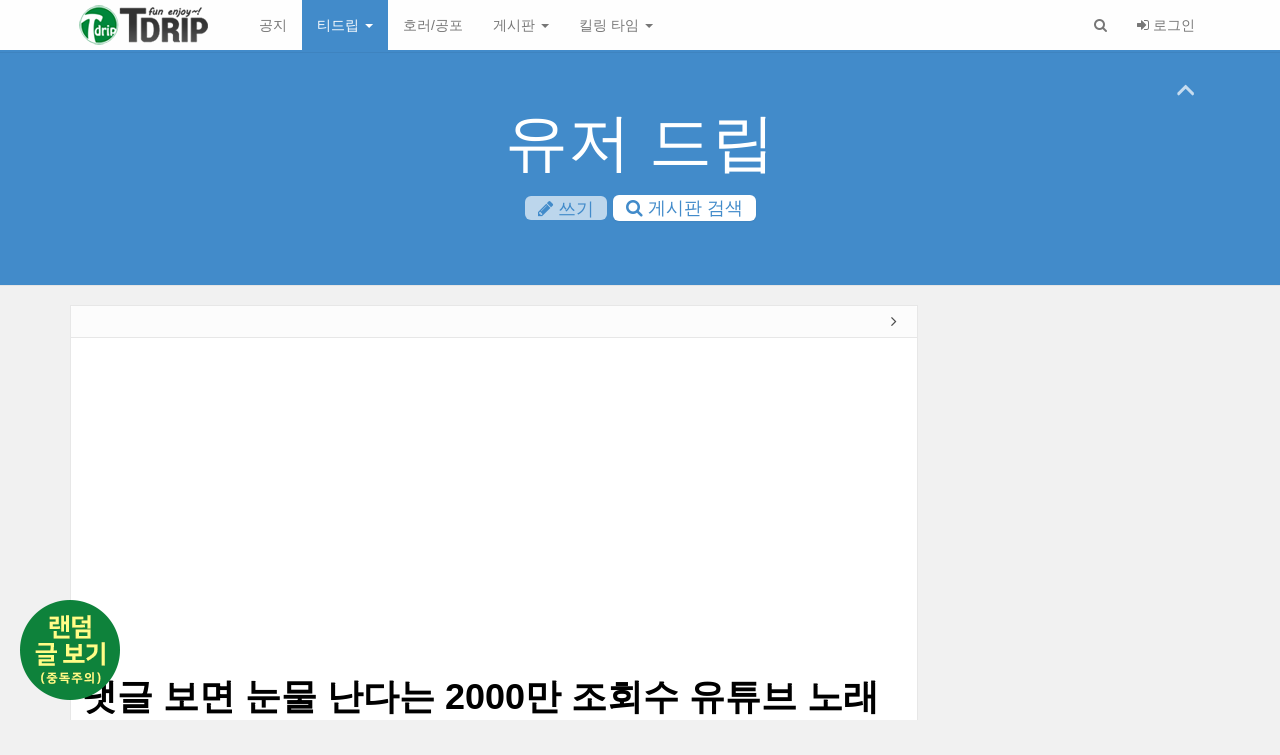

--- FILE ---
content_type: text/html; charset=UTF-8
request_url: https://www.tdrip.com/userdrip/14960603
body_size: 74262
content:
<!DOCTYPE html>
<html lang="ko">
<head>

<!-- META -->
<meta charset="utf-8">
<meta name="generator" content="Rhymix">
<meta name="viewport" content="width=device-width, initial-scale=1.0, user-scalable=yes" />
<meta name="csrf-token" content="SqboYbGySBP2pB6s" />
<meta name="keywords" content="티드립, 개드립, 유머, 드립, 공포, 호러" />
<meta name="description" content="" />
<meta name="author" content="무하무하" />

<!-- TITLE -->
<title>댓글 보면 눈물 난다는 2000만 조회수 유튜브 노래 - 티드립</title>

<!-- CSS -->
<link rel="stylesheet" href="/files/cache/assets/compiled/ee734a3de2ce4696f37dbc2a1a2626f34566ecdb.rhymix.scss.min.css?t=1766040441" />
<link rel="stylesheet" href="/layouts/simplestrap/css/bootstrap.css?t=1564835135" />
<link rel="stylesheet" href="/layouts/simplestrap/css/font-awesome.css?t=1564835135" />
<link rel="stylesheet" href="/layouts/simplestrap/css/simplestrap.css?t=1564835135" />
<link rel="stylesheet" href="/layouts/simplestrap/custom/custom_style.css?t=1722821721" />
<link rel="stylesheet" href="/modules/board/skins/xet_simpleboard_rx/fonts/xeicon-2.3.3/xeicon.min.css?t=1727361515" />
<link rel="stylesheet" href="/modules/board/skins/xet_simpleboard_rx/css/_common.css?t=1727361515" />
<link rel="stylesheet" href="/modules/board/skins/xet_simpleboard_rx/css/_form.css?t=1727361515" />
<link rel="stylesheet" href="/modules/board/skins/xet_simpleboard_rx/css/_dropdown.css?t=1727361515" />
<link rel="stylesheet" href="/modules/board/skins/xet_simpleboard_rx/css/_modal.css?t=1727361515" />
<link rel="stylesheet" href="/modules/board/skins/xet_simpleboard_rx/css/_tooltip.css?t=1727361515" />
<link rel="stylesheet" href="/modules/board/skins/xet_simpleboard_rx/css/list.css?t=1727361515" />
<link rel="stylesheet" href="/modules/board/skins/xet_simpleboard_rx/css/_view.document.css?t=1727361515" />
<link rel="stylesheet" href="/modules/board/skins/xet_simpleboard_rx/css/comment.css?t=1727361515" />
<link rel="stylesheet" href="/modules/board/skins/xet_simpleboard_rx/css/write_form.css?t=1727361515" />
<link rel="stylesheet" href="/modules/board/skins/xet_simpleboard_rx/css/style.gallery.css?t=1727361515" />
<link rel="stylesheet" href="/modules/board/skins/xet_simpleboard_rx/css/style.webzine.css?t=1727361515" />
<link rel="stylesheet" href="/modules/board/skins/xet_simpleboard_rx/css/style.list.css?t=1727361551" />
<link rel="stylesheet" href="/modules/vote/skins/boostrap_xeicon_forXE1.8/vote.css?t=1564829963" />
<link rel="stylesheet" href="/addons/oembed/jquery.oembed.css?t=1564829905" />
<link rel="stylesheet" href="/common/css/xeicon/xeicon.min.css" />

<!-- JS -->
<script src="/common/js/jquery-2.2.4.min.js?t=1766040056"></script>
<script src="/files/cache/assets/minified/rhymix.min.js?t=1766040441"></script>
<script src="/modules/board/tpl/js/board.js?t=1766040344"></script>
<script src="/addons/link_redirect/link.js?t=1667723203"></script>
<script src="/layouts/simplestrap/js/jquery.cookie.min.js?t=1564835135"></script>
<script src="/modules/vote/tpl/js/vote.js?t=1564829963"></script>

<!-- RSS -->
<link rel="alternate" type="application/rss+xml" title="RSS" href="https://www.tdrip.com/userdrip/rss" />
<link rel="alternate" type="application/atom+xml" title="Atom" href="https://www.tdrip.com/userdrip/atom" />

<!-- ICONS AND OTHER LINKS -->
<link rel="canonical" href="https://www.tdrip.com/userdrip/14960603" />
<link rel="shortcut icon" href="/files/attach/xeicon/favicon.ico?t=1476400850" />
<link rel="apple-touch-icon" href="/files/attach/xeicon/mobicon.png?t=1476400850" />

<!-- OTHER HEADERS -->
<meta name="twitter:card" content="summary_large_image" />
<meta name="twitter:title" content="댓글 보면 눈물 난다는 2000만 조회수 유튜브 노래 - 티드립" />
<meta name="twitter:description" content="" />
<meta name="twitter:image" content="https://www.tdrip.com/files/attach/images/1265/603/960/014/6444b11395e0b5914046fd371f61a01d.jpg" />
<meta property="og:url" content="https://www.tdrip.com/userdrip/14960603" />
<meta property="og:title" content="댓글 보면 눈물 난다는 2000만 조회수 유튜브 노래 - 티드립" />
<meta property="og:site_name" content="티드립" />
<meta property="og:description" content="" />
<meta property="og:type" content="article" />
<meta property="og:locale" content="ko_KR" />
<meta property="og:image" content="https://www.tdrip.com/files/attach/images/1265/603/960/014/6444b11395e0b5914046fd371f61a01d.jpg" />
<meta property="og:image:width" content="633" />
<meta property="og:image:height" content="2579" />
<meta property="og:article:section" content="유저 드립" />
<meta property="og:article:author" content="무하무하" />
<meta property="og:article:published_time" content="2022-03-24T01:15:40+09:00" />
<meta property="og:article:modified_time" content="2022-03-24T01:15:40+09:00" />


<script>
  (function(i,s,o,g,r,a,m){i['GoogleAnalyticsObject']=r;i[r]=i[r]||function(){
  (i[r].q=i[r].q||[]).push(arguments)},i[r].l=1*new Date();a=s.createElement(o),
  m=s.getElementsByTagName(o)[0];a.async=1;a.src=g;m.parentNode.insertBefore(a,m)
  })(window,document,'script','//www.google-analytics.com/analytics.js','ga');

  ga('create', 'UA-85968279-1', 'auto');
  ga('send', 'pageview');

</script>

<script>if(typeof(xe) == "undefined") { xe = []; } xe.linkRedirectAddonDomain = ['.naver.com','.daum.net']; </script>
<meta name="viewport" content="width=device-width, initial-scale=1">
<meta name="robots" content="all" />
<script>var vm_logged = 'false';var vm_guest = 'Y';var vm_grant_msg = '권한이 없습니다.';var vm_confirm = 'Down';var vm_confirm_msg_v = '추천하시겠습니까?';var vm_confirm_msg_b = '비추천하시겠습니까?';var vm_confirm_msg_d = '신고하시겠습니까?';</script>
<style>/* Colorset */
::-webkit-scrollbar-thumb:hover,
#navbar .navbar-nav > .open > a, #navbar .navbar-nav > .open > a:hover, #navbar .navbar-nav > .open > a:focus,
#navbar .navbar-nav > .active > a, #navbar .navbar-nav > .active > a:hover, #navbar .navbar-nav > .active > a:focus, 
.dropdown-menu .badge,
.dropdown-menu>li>a:hover, .dropdown-menu>li>a:focus, .dropdown-submenu:hover>a, .dropdown-submenu:focus>a,
.dropdown-menu>.active>a, .dropdown-menu>.active>a:hover, .dropdown-menu>.active>a:focus,
.dropdown-submenu>.active>a, .dropdown-submenu>.active>a:hover, .dropdown-submenu>.active>a:focus,
#popup_menu_area a:hover, #popup_menu_area a:active, #popup_menu_area a:focus,
.nav-pills>li.active>a, .nav-pills>li.active>a:hover, .nav-pills>li.active>a:focus,
.sidebar .list-group-item.active, .sidebar .list-group-item.active:hover, .sidebar .list-group-item.active:focus,
.sidebar .list-group-item:hover, .sidebar .list-group-item:focus,
#jumbotron .btn-lg.btn-default:hover, #jumbotron .btn-lg.btn-default:focus,
#sidebar .list-group-item:hover,
#sidebar .list-group-item:focus{background-color:#428bca;color:#fff}
.sidebar .list-group-item.active, .sidebar .list-group-item.active:hover, .sidebar .list-group-item.active:focus,
.sidebar .list-group-item:hover, .sidebar .list-group-item:focus{background-color:#428bca !important}
.sidebar .list-group-item.active a, .sidebar .list-group-item.active:hover a, .sidebar .list-group-item.active:focus a,
.sidebar .list-group-item:hover a, .sidebar .list-group-item:focus a{color:#fff}
.sidebar .list-group-item:hover a>span[style], .sidebar .list-group-item:focus a>span[style]{color:#fff !important}
#navbar,
.sidebar .list-group-item.active, .sidebar .list-group-item.active:hover, .sidebar .list-group-item.active:focus,
.sidebar .list-group-item:hover, .sidebar .list-group-item:focus,
#sidebar .list-group-item:hover,
#sidebar .list-group-item:focus{border-color:#428bca}
.nav-pills>li>a,
a..list-group-item.active>.badge,
.dropdown-menu>li:hover>a>.badge{color:#428bca}
.nav-pills>li>a>.badge{background-color:#428bca;color:#fff}
.nav-pills>.active>a>.badge{background-color:#fff;color:#428bca}
.form-control:focus{border-color:#428bca;-webkit-box-shadow:inset 0 1px 1px rgba(0,0,0,0.075);box-shadow:inset 0 1px 1px rgba(0,0,0,0.075)}
*:focus{outline-color:#428bca!important}

</style>
</head>

<!-- BODY START -->
<body>

<!-- COMMON JS VARIABLES -->
<script>
	var default_url = "https://www.tdrip.com/";
	var current_url = "https://www.tdrip.com/?document_srl=14960603&mid=userdrip&act=dispBoardContent";
	var request_uri = "https://www.tdrip.com/";
	var current_lang = xe.current_lang = "ko";
	var current_mid = "userdrip";
	var http_port = null;
	var https_port = null;
	var enforce_ssl = true;
	var cookies_ssl = false;
	var rewrite_level = 2;
	if (detectColorScheme) detectColorScheme();
</script>

<!-- PAGE CONTENT -->
<div id="ndc"><div id="ndcLayer" style="position:fixed;display:none;right:100%;top:100%;margin-top:-50px;margin-right:-370px;width:300px;height:30px;padding:5px;font-size:11px;background:#EBEEF4;border:1px solid #369;z-index:50"><span></span></div></div>
<script type="text/javascript">function newdocumentchk() {jQuery("#ndc").load(request_uri+"index.php #ndcLayer");setTimeout(newdocumentchk, 20000);}function ndcClose() {jQuery("#ndcLayer").fadeOut("slow");}setTimeout(newdocumentchk, 20000);setTimeout(function(){jQuery("#ndcLayer").fadeOut("slow");}, 5000);</script>
 


<script>jQuery("link[rel=stylesheet][href*='rhymix.less.css']").remove();
(function(e,t,n){e('<span class="visible-desktop" style="font-size:1px !important;position:absolute;bottom:0" id="cwspear-is-awesome">.</span>').appendTo("body");var r=function(){return e("#cwspear-is-awesome").is(":visible")},i=e();e.fn.dropdownHover=function(n){i=i.add(this.parent());return this.each(function(){var s=e(this).parent(),o={delay:100,instantlyCloseOthers:!0},u={delay:e(this).data("delay"),instantlyCloseOthers:e(this).data("close-others")},a=e.extend(!0,{},o,n,u),f;s.hover(function(){if(r()){a.instantlyCloseOthers===!0&&i.removeClass("open");t.clearTimeout(f);e(this).addClass("open")}},function(){r()&&(f=t.setTimeout(function(){s.removeClass("open")},a.delay))})})};e(document).ready(function(){e('[data-hover="dropdown"]').dropdownHover()})})(jQuery,this);
jQuery(function($){
if($('#hidden-xs').is(':visible')) {
	$('.dropdown').on('show.bs.dropdown', function(e){$(this).find('.dropdown-menu').first().stop(true, true).css('opacity', 0).slideDown(300).animate( { opacity: 1 },{ queue: false, duration: 300}); });
	$('.dropdown').on('hide.bs.dropdown', function(e){$(this).find('.dropdown-menu').first().stop(true, true).slideUp(300).animate( { opacity: 0 },{ queue: false, duration: 300});});
}
$("[data-toggle='tooltip']").tooltip();
$('.tooltip-show-auto').tooltip('show');

/* $("#dropdown-toggle-login>a").tooltip({title:"로그인",placement:"bottom",trigger:"manual"}).tooltip("show").hover(function(){$(this).tooltip("hide");}); */
$("#sidebar-toggle-button").click(function(){
	$(this).find(".fa").toggleClass("fa-angle-left fa-angle-right");
	if($.cookie("simplestrap_full_frame") == 'true'){
		$("#content").addClass("col-sm-9").removeClass("col-sm-12");
		$("#sidebar").addClass("col col-sm-3")
								.find(".panel").unwrap("<div class='panel-wrap col col-sm-3'></div>");	
		$.cookie("simplestrap_full_frame",null);
	} else {
		$("#content").removeClass("col-sm-9").addClass("col-sm-12");
		$("#sidebar").removeClass("col col-sm-3")
								.find(".panel").wrap("<div class='panel-wrap col-sm-3'></div>")
		$.cookie("simplestrap_full_frame",'true');
	}
});
if($.cookie("simplestrap_full_frame") == 'true'){
	$.cookie("simplestrap_full_frame",null);
	$("#sidebar-toggle-button").click();
}
$('#content .panel-heading [data-toggle=offcanvas]').click(function() {
	$('#main-row').toggleClass('active');
	$(this).find(".fa").toggleClass("fa-angle-left fa-angle-right");
});
function jumbotron_search_popover(){
$('#jumbotron-search-popover').popover({
	html:true,
	placement:'bottom',
	container: 'body',
	content:function(){
		return jQuery('#jumbotron-search-popover-content').html();
	}
});
}
jumbotron_search_popover();
$("#jumbotron-hide").click(function(){
	if($.cookie("simplestrap_jumbotron") == "hide"){
		$.cookie("simplestrap_jumbotron",null);
	} else {
		$.cookie("simplestrap_jumbotron","hide");
	}
	$("#jumbotron").toggleClass("jumbotron-hide");
});
});
</script>

<!--[if lt IE 10]>
<script>jQuery(function($){$('input,textarea').placeholder();});</script>
<![endif]-->

<a href="#content" class="sr-only ss-skip">본문 바로가기</a>
<nav id="navbar" class="navbar navbar-default navbar-fixed-top" role="navigation">
		<div class="container">
			<div class="navbar-header">
			<span class="sr-only">메뉴 토글하기</span>
			<button type="button" class="navbar-toggle navbar-toggle-left" data-toggle="collapse" data-target="#main-navbar"><span class="icon-bar"></span><span class="icon-bar"></span><span class="icon-bar"></span></button>
	<button type="button" class="navbar-toggle" data-toggle="modal" data-target="#modal-login"><i class="fa fa-sign-in" aria-hidden="true"></i> 로그인</button>		<button type="button" class="navbar-toggle" data-toggle="modal" data-target="#modal-search"><i class="fa fa-search" aria-hidden="true"></i> 검색</button>				<a class="navbar-brand navbar-logo-img" href="https://www.tdrip.com">
	<img src="https://www.tdrip.com/files/attach/images/13164376/cb6e5fa6386b3b545b822d5b02a5ded3.png" alt="티드립" />
					</a>
		</div>
		<div class="collapse navbar-collapse navbar-left" id="main-navbar">
			<ul class="navbar-nav nav">
						<li>
					<a href="/notice">
		 공지	</a>
					</li>
							<li class="dropdown active">
					<a href="#" class="dropdown-toggle" data-toggle="dropdown" >
		 티드립	 <span class="caret"></span></a>
	<ul class="dropdown-menu">
								<li>
							<a tabindex="-1" href="/tdripall">
		 티드립 통합							</a>
						</li>
									<li class="divider"></li>
									<li>
							<a tabindex="-1" href="/tdrip">
		 티드립							</a>
						</li>
									<li>
							<a tabindex="-1" href="/takedrip">
		 퍼온 드립							</a>
						</li>
									<li class="active">
							<a tabindex="-1" href="/userdrip">
		 유저 드립							</a>
						</li>
							</ul>				</li>
							<li>
					<a href="/horror">
		 호러/공포	</a>
					</li>
							<li class="dropdown ">
					<a href="#" class="dropdown-toggle" data-toggle="dropdown" >
		 게시판	 <span class="caret"></span></a>
	<ul class="dropdown-menu">
								<li>
							<a tabindex="-1" href="/attendance">
		 출석 체크							</a>
						</li>
									<li>
							<a tabindex="-1" href="/Animation">
		 애니 게시판							</a>
						</li>
									<li>
							<a tabindex="-1" href="/free">
		 잡담 게시판							</a>
						</li>
									<li>
							<a tabindex="-1" href="/worry">
		 고민 게시판							</a>
						</li>
							</ul>				</li>
							<li class="dropdown ">
					<a href="#" class="dropdown-toggle" data-toggle="dropdown" >
		 킬링 타임	 <span class="caret"></span></a>
	<ul class="dropdown-menu">
								<li>
							<a tabindex="-1" href="/forward">
		 정주행							</a>
						</li>
									<li>
							<a tabindex="-1" href="/flashgame">
		 플래시 게임							</a>
						</li>
									<li>
							<a tabindex="-1" href="/Onair">
		 실시간TV							</a>
						</li>
							</ul>				</li>
					</ul>
		</div>
		<div class="collapse navbar-collapse navbar-right" id="sub-navbar">
				<ul class="navbar-nav nav">
	<li class="dropdown" id="dropdown-toggle-search">
					<a href="#" class="dropdown-toggle" data-toggle="dropdown"><i class="fa fa-search" aria-hidden="true"></i><span class="visible-xs-inline-block"> 검색</span></a>
					<div class="dropdown-menu dropdown-form" role="search">
						<form action="https://www.tdrip.com/" method="get"><input type="hidden" name="error_return_url" value="/userdrip/14960603" />
							<input type="hidden" name="vid" value="" />
							<input type="hidden" name="mid" value="userdrip" />
							<input type="hidden" name="act" value="IS" />
							<input type="text" name="is_keyword" value="" placeholder="엔터 키를 눌러 검색..." class="form-control" />
							<button type="submit" class="sr-only btn btn-primary btn-block"><i class="fa fa-search" aria-hidden="true"></i> 검색</button>
						</form>
					</div>
				</li>	<li class="dropdown" id="dropdown-toggle-login">
					<a href="#" data-toggle="modal" data-target="#modal-login"><i class="fa fa-sign-in" aria-hidden="true"></i> 로그인</a>
				</li>				</ul>
		</div>
		</div>
	</nav>
<header id="jumbotron" class="jumbotron jumbotron-primary text-center ">
		<div class="container">
		<button type="button" id="jumbotron-hide" class="close" data-toggle="tooltip" data-title="보이기/숨기기" data-placement="left"><i class="fa fa-angle-up" aria-hidden="true"></i></button>
		<div class="jumbotron-title-wrap">
			<h1><a href="/userdrip">유저 드립</a></h1>
							<p>																																				</div>
	<p class="btn-area">
			<a href="/userdrip/write" class="btn btn-default btn-lg tooltip-show-auto disabled"><i class="fa fa-pencil" aria-hidden="true"></i> 쓰기</a>
			<button type="button" id="jumbotron-search-popover" class="btn btn-lg btn-default tooltip-show-auto"><i class="fa fa-search" aria-hidden="true"></i> 게시판 검색</button>
			</p>				</div>
	<div id="jumbotron-search-popover-content" class="hide">
	<form action="https://www.tdrip.com/" method="get" onsubmit="return procFilter(this, search)" >
			<input type="hidden" name="vid" value="" />
			<input type="hidden" name="mid" value="userdrip" />
			<input type="hidden" name="category" value="" />
			<input type="hidden" name="act" value="" />
			<div class="form-group">
				<input type="search" name="search_keyword" value="" placeholder="검색할 내용을 입력하세요." class="form-control" />
			</div>
			<div class="form-group">
					<div class="row">
					<div class="col-sm-6">
						<select name="search_target" class="form-control">
	<option value="title_content">제목+내용</option><option value="title">제목</option><option value="content">내용</option><option value="comment">댓글</option><option value="nick_name">닉네임</option><option value="regdate">등록일</option><option value="tag">태그</option>						</select>					
					</div>
					<div class="col-sm-6">
							<button type="submit" class="btn btn-primary btn-block"><i class="fa fa-search" aria-hidden="true"></i> 검색</button>
						</div>
				</div>
				</div>
			</form>		</div>
		</header>



	
	
	<div id="cont">
	<div id="float_layer">
		<script async src="//pagead2.googlesyndication.com/pagead/js/adsbygoogle.js"></script>
		<!-- 티드립 160_600 -->
		<ins class="adsbygoogle"
			 style="display:inline-block;width:160px;height:600px"
			 data-ad-client="ca-pub-0864434726404788"
			 data-ad-slot="7746705432"></ins>
		<script>
		(adsbygoogle = window.adsbygoogle || []).push({});
		</script>
	</div>	</div>


<div style="position:fixed; width:100px;left:20px; bottom:20px; z-index:999999999999999;">
<a href="/random"><img src="/layouts/simplestrap/img/random.png"></a>
</div>
<div class="container" id="main-container">
	<div class="row row-offcanvas row-offcanvas-left" id="main-row">
		<div id="content" class="col col-sm-9">
				<article class="content panel panel-default" itemscope itemtype="http://schema.org/Article">
	<div class="panel-heading">
					<button id="sidebar-toggle-button" class="hidden-xs pull-right close" data-toggle="tooltip" data-title="전체화면 전환"><i class="fa fa-angle-right" aria-hidden="true"></i></button>
	<button data-toggle="offcanvas" class=" pull-left close hidden-sm hidden-md hidden-lg"><i class="fa fa-angle-left" aria-hidden="true"></i></button>						<div class="clearfix"></div>
				</div>				<div class="panel-body">
				<div>
						<br>
						<script async src="//pagead2.googlesyndication.com/pagead/js/adsbygoogle.js"></script>
						<!-- 티드립 반응형 -->
						<ins class="adsbygoogle"
							 style="display:block"
							 data-ad-client="ca-pub-0864434726404788"
							 data-ad-slot="8601316635"
							 data-ad-format="auto"></ins>
						<script>
						(adsbygoogle = window.adsbygoogle || []).push({});
						</script>
						<br>
					</div>	


<script>
	var default_style = 'list';
	var doc_img = 'N';
	var is_logged = '';
</script>

		

<script>window.MSInputMethodContext && document.documentMode && document.write('<script src="/modules/board/skins/xet_simpleboard_rx/js/ie11CustomProperties.js"><\x2fscript>');</script>


<div id="xet-simple-board" rel="js-simple-board">

    
	



<div class="simple-board__read">

		<div class="simple-board__read__header">
		<div class="document-title">
				<div class="title">댓글 보면 눈물 난다는 2000만 조회수 유튜브 노래</div>
		</div>
	<div class="document-meta" id="js-document-meta">
			<ul class="meta">
	<li>
					<div class="profileImage">
		<svg xmlns="http://www.w3.org/2000/svg" viewBox="0 0 24 24"><path fill="none" d="M0 0h24v24H0z"/><path d="M4 22a8 8 0 1 1 16 0h-2a6 6 0 1 0-12 0H4zm8-9c-3.315 0-6-2.685-6-6s2.685-6 6-6 6 2.685 6 6-2.685 6-6 6zm0-2c2.21 0 4-1.79 4-4s-1.79-4-4-4-4 1.79-4 4 1.79 4 4 4z"/></svg>						</div>
						<a href="#popup_menu_area" class="member_14958249 author" onclick="return false">무하무하</a>
					</li>				<li>2022.03.24 01:15:40</li>
	
				<li>조회 수:&nbsp;98</li>
				</ul>
		</div>	</div>

		
		<div class="simple-board__read__body">
		
	<!--BeforeDocument(14960603,14958249)--><div class="document_14960603_14958249 rhymix_content xe_content"><p><img src="/files/attach/images/1265/603/960/014/6444b11395e0b5914046fd371f61a01d.jpg" alt="3.jpg" style="" /></p>

<p> </p>

<p><iframe allowfullscreen="" frameborder="0" height="486" src="https://www.youtube.com/embed/eLxZQdwWtW4" title="YouTube video player" width="648"></iframe></p></div><br><br>
<script async src="//pagead2.googlesyndication.com/pagead/js/adsbygoogle.js"></script>
<ins class="adsbygoogle"
     style="display:block"
     data-ad-format="autorelaxed"
     data-ad-client="ca-pub-0864434726404788"
     data-ad-slot="4171117034"></ins>
<script>
     (adsbygoogle = window.adsbygoogle || []).push({});
</script><!--AfterDocument(14960603,14958249)--><!--
	for XE 1.8 Xeicon based on bootstrap Skin
	Modified by socialskyo
	-- color classes --
	vb-white
	vb-green
	vb-blue
	vb-skyblue
	vb-orange
	vb-red
-->
<div class="vote">
	<button type="button" class="vb-btn vb-white" onClick="vote_doVote('Up','14960603');return false;">
		<span class="lang">
			<i class="xi-thumbs-up" style="color:#F94966"></i>
	추천		</span>
		<span class="num" id="vm_v_count">
	0		</span>
	</button>	<button type="button" class="vb-btn vb-white" onClick="vote_doVote('Down','14960603');return false;">
		<span class="lang">
			<i class="xi-thumbs-down" style="color:#336699"></i>
	비추천		</span>
		<span class="num" id="vm_b_count">
	0		</span>
	</button>	</div>

		
		<dl class="attachedFile ">
			<dt>
				<button type="button" class="fileToggle" onclick="jQuery(this).parents('dl.attachedFile').toggleClass('open');return false;">
	<svg xmlns="http://www.w3.org/2000/svg" viewBox="0 0 24 24"><path fill="none" d="M0 0h24v24H0z"/><path d="M14.828 7.757l-5.656 5.657a1 1 0 1 0 1.414 1.414l5.657-5.656A3 3 0 1 0 12 4.929l-5.657 5.657a5 5 0 1 0 7.071 7.07L19.071 12l1.414 1.414-5.657 5.657a7 7 0 1 1-9.9-9.9l5.658-5.656a5 5 0 0 1 7.07 7.07L12 16.244A3 3 0 1 1 7.757 12l5.657-5.657 1.414 1.414z"/></svg><span>첨부 1</span><svg xmlns="http://www.w3.org/2000/svg" viewBox="0 0 24 24"><path fill="none" d="M0 0h24v24H0z"/><path d="M12 15l-4.243-4.243 1.415-1.414L12 12.172l2.828-2.829 1.415 1.414z"/></svg>				</button>
			</dt>
			<dd>
				<ul class="files">
		<li>
						<a href="/index.php?module=file&amp;act=procFileDownload&amp;file_srl=14960604&amp;sid=c9a1a10781eb7929f66ef0dfe3ff3874"><span>3.jpg</span> <span class="bubble">[File Size: 537.7KB / Download: 0]</span></a>
					</li>				</ul>
			</dd>
		</dl>
		
			</div>
	
		<div class="simple-board__read__footer">
			<div class="simple-board__btn-group bottom">
			<div class="flex-item">
					<a href="/userdrip" class="xet-board-btn light"><svg xmlns="http://www.w3.org/2000/svg" viewBox="0 0 24 24"><path fill="none" d="M0 0h24v24H0z"/><path d="M10.828 12l4.95 4.95-1.414 1.414L8 12l6.364-6.364 1.414 1.414z"/></svg><span data="hidden-m">목록</span></a>
				</div>
			<div class="flex-item">
				<a href="javascript:;" onclick="document_more('js-modal-document-more');return false" class="xet-board-btn light tooltip__top" data-tooltip="이 게시물을"><svg xmlns="http://www.w3.org/2000/svg" viewBox="0 0 24 24"><path fill="none" d="M0 0h24v24H0z"/><path d="M5 10c-1.1 0-2 .9-2 2s.9 2 2 2 2-.9 2-2-.9-2-2-2zm14 0c-1.1 0-2 .9-2 2s.9 2 2 2 2-.9 2-2-.9-2-2-2zm-7 0c-1.1 0-2 .9-2 2s.9 2 2 2 2-.9 2-2-.9-2-2-2z"/></svg></a>
						</div>
		</div>
	</div>
</div>

<div class="boardModal-form" rel="js-modal-document-more">
	<div class="boardModal-form__header">
		<h2 class="title">이 게시물을</h2>
	</div>
	<div class="boardModal-form__body">
		<ul>
				<li><a href="/userdrip/dispDocumentPrint?document_srl=14960603" target="_blank"><svg xmlns="http://www.w3.org/2000/svg" viewBox="0 0 24 24"><path fill="none" d="M0 0h24v24H0z"/><path d="M6 19H3a1 1 0 0 1-1-1V8a1 1 0 0 1 1-1h3V3a1 1 0 0 1 1-1h10a1 1 0 0 1 1 1v4h3a1 1 0 0 1 1 1v10a1 1 0 0 1-1 1h-3v2a1 1 0 0 1-1 1H7a1 1 0 0 1-1-1v-2zm0-2v-1a1 1 0 0 1 1-1h10a1 1 0 0 1 1 1v1h2V9H4v8h2zM8 4v3h8V4H8zm0 13v3h8v-3H8zm-3-7h3v2H5v-2z"/></svg>인쇄</a></li>
					</ul>
	</div>
	<div class="boardModal-form__footer">
		<button type="button" onclick="modalClose(); return false;" class="xet-board-btn">닫기</button>
	</div>
</div>


<div id="comment">
	</div>






<div rel="js-simple-board-list">
		
		<div class="simple-board__list">
		<div class="item item-list-header">
		<div class="item__inner item__number">번호</div>		<div class="item__inner item__subject">제목</div>																									<div class="item__inner item__user">작성자</div>																	<div class="item__inner item__count">조회 수</div>								<div class="item__inner item__date">날짜</div>															<div class="item__inner item__count">추천</div>					</div>

		<div class="item item-list item-notice ">
			<div class="item__inner item__number">
			<svg xmlns="http://www.w3.org/2000/svg" viewBox="0 0 24 24" width="14" height="14" class="notice"><path fill="none" d="M0 0h24v24H0z"/><path d="M20 17h2v2H2v-2h2v-7a8 8 0 1 1 16 0v7zM9 21h6v2H9v-2z"/></svg>
		</div>
		<div class="item__inner item__subject">
	<span class="icons">
		    
		</span>
			<a href="/userdrip/14913411" class="subject"><span style="font-weight:bold">게시물 쉽게올리는 꿀팁!</span></a>
				</div>
	<div class="item__inner item__date">2016.10.18</div>		</div><div class="item item-list item-notice ">
			<div class="item__inner item__number">
			<svg xmlns="http://www.w3.org/2000/svg" viewBox="0 0 24 24" width="14" height="14" class="notice"><path fill="none" d="M0 0h24v24H0z"/><path d="M20 17h2v2H2v-2h2v-7a8 8 0 1 1 16 0v7zM9 21h6v2H9v-2z"/></svg>
		</div>
		<div class="item__inner item__subject">
	<span class="icons">
		    
		</span>
			<a href="/userdrip/12716971" class="subject"><span style="font-weight:bold;color:#EE2222">추천수 3이상시 &#039;티드립&#039;으로 갑니다.</span></a>
				</div>
	<div class="item__inner item__date">2014.02.25</div>		</div>
		<div class="item item-list ">
					<div class="item__inner item__number">
	8425		</div>		<div class="item__inner item__subject">
	<span class="icons">
		    
		</span>
					<a href="/userdrip/14960906" class="subject">연애하면 남자들이 많이 먹게 된다는 음식</a>
				</div>																									<div class="item__inner item__user">
			<a href="#popup_menu_area" class="member_14958249 nickname" onclick="return false">무하무하</a>
		</div>																	<div class="item__inner item__count">
			<span data="show-m">조회 수:&nbsp;</span>102		</div>								<div class="item__inner item__date">2022.04.07</div>															<div class="item__inner item__count">
			<span data="show-m">추천:&nbsp;</span>0		</div>					</div><div class="item item-list ">
					<div class="item__inner item__number">
	8424		</div>		<div class="item__inner item__subject">
	<span class="icons">
		    
		</span>
					<a href="/userdrip/14960902" class="subject">핑크 헤어를 잘 소화하는 아이돌은 누가 있을까?</a>
				</div>																									<div class="item__inner item__user">
			<a href="#popup_menu_area" class="member_14958275 nickname" onclick="return false">fpwjsem1234</a>
		</div>																	<div class="item__inner item__count">
			<span data="show-m">조회 수:&nbsp;</span>76		</div>								<div class="item__inner item__date">2022.04.07</div>															<div class="item__inner item__count">
			<span data="show-m">추천:&nbsp;</span>0		</div>					</div><div class="item item-list ">
					<div class="item__inner item__number">
	8423		</div>		<div class="item__inner item__subject">
	<span class="icons">
		    
		</span>
					<a href="/userdrip/14960867" class="subject">06년생 17살 여고생이 커버한 켈리 클락슨 명곡</a>
				</div>																									<div class="item__inner item__user">
			<a href="#popup_menu_area" class="member_14958249 nickname" onclick="return false">무하무하</a>
		</div>																	<div class="item__inner item__count">
			<span data="show-m">조회 수:&nbsp;</span>102		</div>								<div class="item__inner item__date">2022.04.04</div>															<div class="item__inner item__count">
			<span data="show-m">추천:&nbsp;</span>0		</div>					</div><div class="item item-list ">
					<div class="item__inner item__number">
	8422		</div>		<div class="item__inner item__subject">
	<span class="icons">
		    
		</span>
					<a href="/userdrip/14960853" class="subject">반려견과 응가를 텄다는 사람 ㅋㅋㅋ</a>
				</div>																									<div class="item__inner item__user">
			<a href="#popup_menu_area" class="member_14958249 nickname" onclick="return false">무하무하</a>
		</div>																	<div class="item__inner item__count">
			<span data="show-m">조회 수:&nbsp;</span>99		</div>								<div class="item__inner item__date">2022.04.03</div>															<div class="item__inner item__count">
			<span data="show-m">추천:&nbsp;</span>0		</div>					</div><div class="item item-list ">
					<div class="item__inner item__number">
	8421		</div>		<div class="item__inner item__subject">
	<span class="icons">
		    
		</span>
					<a href="/userdrip/14960835" class="subject">단발머리가 예쁜 걸그룹 멤버 모음</a>
				</div>																									<div class="item__inner item__user">
			<a href="#popup_menu_area" class="member_14958249 nickname" onclick="return false">무하무하</a>
		</div>																	<div class="item__inner item__count">
			<span data="show-m">조회 수:&nbsp;</span>96		</div>								<div class="item__inner item__date">2022.04.03</div>															<div class="item__inner item__count">
			<span data="show-m">추천:&nbsp;</span>0		</div>					</div><div class="item item-list ">
					<div class="item__inner item__number">
	8420		</div>		<div class="item__inner item__subject">
	<span class="icons">
		    
		</span>
					<a href="/userdrip/14960828" class="subject">연예계 싸움 순위가 의미없다는 전진</a>
				</div>																									<div class="item__inner item__user">
			<a href="#popup_menu_area" class="member_14958249 nickname" onclick="return false">무하무하</a>
		</div>																	<div class="item__inner item__count">
			<span data="show-m">조회 수:&nbsp;</span>98		</div>								<div class="item__inner item__date">2022.04.03</div>															<div class="item__inner item__count">
			<span data="show-m">추천:&nbsp;</span>0		</div>					</div><div class="item item-list ">
					<div class="item__inner item__number">
	8419		</div>		<div class="item__inner item__subject">
	<span class="icons">
		    
		</span>
					<a href="/userdrip/14960808" class="subject">군대간 동생한테 편지가 왔다.jpg</a>
				</div>																									<div class="item__inner item__user">
			<a href="#popup_menu_area" class="member_14958249 nickname" onclick="return false">무하무하</a>
		</div>																	<div class="item__inner item__count">
			<span data="show-m">조회 수:&nbsp;</span>98		</div>								<div class="item__inner item__date">2022.04.02</div>															<div class="item__inner item__count">
			<span data="show-m">추천:&nbsp;</span>0		</div>					</div><div class="item item-list ">
					<div class="item__inner item__number">
	8418		</div>		<div class="item__inner item__subject">
	<span class="icons">
		    
		</span>
					<a href="/userdrip/14960785" class="subject">일본에서 인기 많다는 한국음식</a>
				</div>																									<div class="item__inner item__user">
			<a href="#popup_menu_area" class="member_14958249 nickname" onclick="return false">무하무하</a>
		</div>																	<div class="item__inner item__count">
			<span data="show-m">조회 수:&nbsp;</span>97		</div>								<div class="item__inner item__date">2022.04.01</div>															<div class="item__inner item__count">
			<span data="show-m">추천:&nbsp;</span>0		</div>					</div><div class="item item-list ">
					<div class="item__inner item__number">
	8417		</div>		<div class="item__inner item__subject">
	<span class="icons">
		    
		</span>
					<a href="/userdrip/14960770" class="subject">디자이너 친구를 빛의 속도로 부르는 법 ㅋㅋㅋ</a>
				</div>																									<div class="item__inner item__user">
			<a href="#popup_menu_area" class="member_14958249 nickname" onclick="return false">무하무하</a>
		</div>																	<div class="item__inner item__count">
			<span data="show-m">조회 수:&nbsp;</span>106		</div>								<div class="item__inner item__date">2022.03.31</div>															<div class="item__inner item__count">
			<span data="show-m">추천:&nbsp;</span>0		</div>					</div><div class="item item-list ">
					<div class="item__inner item__number">
	8416		</div>		<div class="item__inner item__subject">
	<span class="icons">
		    
		</span>
					<a href="/userdrip/14960756" class="subject">인천하면 떠오르는 아이돌은?</a>
				</div>																									<div class="item__inner item__user">
			<a href="#popup_menu_area" class="member_14958275 nickname" onclick="return false">fpwjsem1234</a>
		</div>																	<div class="item__inner item__count">
			<span data="show-m">조회 수:&nbsp;</span>101		</div>								<div class="item__inner item__date">2022.03.31</div>															<div class="item__inner item__count">
			<span data="show-m">추천:&nbsp;</span>0		</div>					</div><div class="item item-list ">
					<div class="item__inner item__number">
	8415		</div>		<div class="item__inner item__subject">
	<span class="icons">
		    
		</span>
					<a href="/userdrip/14960738" class="subject">박명수 무한도전 감탄 레전드 ㅋㅋㅋㅋㅋ</a>
				</div>																									<div class="item__inner item__user">
			<a href="#popup_menu_area" class="member_14958249 nickname" onclick="return false">무하무하</a>
		</div>																	<div class="item__inner item__count">
			<span data="show-m">조회 수:&nbsp;</span>95		</div>								<div class="item__inner item__date">2022.03.30</div>															<div class="item__inner item__count">
			<span data="show-m">추천:&nbsp;</span>0		</div>					</div><div class="item item-list ">
					<div class="item__inner item__number">
	8414		</div>		<div class="item__inner item__subject">
	<span class="icons">
		    
		</span>
					<a href="/userdrip/14960727" class="subject">한국 사람들이 나쁘다는 사람.jpg</a>
				</div>																									<div class="item__inner item__user">
			<a href="#popup_menu_area" class="member_14958249 nickname" onclick="return false">무하무하</a>
		</div>																	<div class="item__inner item__count">
			<span data="show-m">조회 수:&nbsp;</span>96		</div>								<div class="item__inner item__date">2022.03.29</div>															<div class="item__inner item__count">
			<span data="show-m">추천:&nbsp;</span>0		</div>					</div><div class="item item-list ">
					<div class="item__inner item__number">
	8413		</div>		<div class="item__inner item__subject">
	<span class="icons">
		    
		</span>
					<a href="/userdrip/14960720" class="subject">슬의생 OST &#039;사랑하게 될 줄 알았어&#039; cover by 구련옥</a>
				</div>																									<div class="item__inner item__user">
			<a href="#popup_menu_area" class="member_14958275 nickname" onclick="return false">fpwjsem1234</a>
		</div>																	<div class="item__inner item__count">
			<span data="show-m">조회 수:&nbsp;</span>80		</div>								<div class="item__inner item__date">2022.03.29</div>															<div class="item__inner item__count">
			<span data="show-m">추천:&nbsp;</span>0		</div>					</div><div class="item item-list ">
					<div class="item__inner item__number">
	8412		</div>		<div class="item__inner item__subject">
	<span class="icons">
		    
		</span>
					<a href="/userdrip/14960714" class="subject">인천 사람들은 무조건 공감한다는 것 ㅋㅋㅋ</a>
				</div>																									<div class="item__inner item__user">
			<a href="#popup_menu_area" class="member_14958249 nickname" onclick="return false">무하무하</a>
		</div>																	<div class="item__inner item__count">
			<span data="show-m">조회 수:&nbsp;</span>101		</div>								<div class="item__inner item__date">2022.03.29</div>															<div class="item__inner item__count">
			<span data="show-m">추천:&nbsp;</span>0		</div>					</div><div class="item item-list ">
					<div class="item__inner item__number">
	8411		</div>		<div class="item__inner item__subject">
	<span class="icons">
		    
		</span>
					<a href="/userdrip/14960711" class="subject">지세희 &#039;너무 아픈 사랑은 사랑이 아니었음을&#039; (원곡 김광석)</a>
				</div>																									<div class="item__inner item__user">
			<a href="#popup_menu_area" class="member_14958249 nickname" onclick="return false">무하무하</a>
		</div>																	<div class="item__inner item__count">
			<span data="show-m">조회 수:&nbsp;</span>100		</div>								<div class="item__inner item__date">2022.03.29</div>															<div class="item__inner item__count">
			<span data="show-m">추천:&nbsp;</span>0		</div>					</div><div class="item item-list ">
					<div class="item__inner item__number">
	8410		</div>		<div class="item__inner item__subject">
	<span class="icons">
		    
		</span>
					<a href="/userdrip/14960670" class="subject">00년대 초반 강호동의 황태자였던 연예인</a>
				</div>																									<div class="item__inner item__user">
			<a href="#popup_menu_area" class="member_14958249 nickname" onclick="return false">무하무하</a>
		</div>																	<div class="item__inner item__count">
			<span data="show-m">조회 수:&nbsp;</span>100		</div>								<div class="item__inner item__date">2022.03.27</div>															<div class="item__inner item__count">
			<span data="show-m">추천:&nbsp;</span>0		</div>					</div><div class="item item-list ">
					<div class="item__inner item__number">
	8409		</div>		<div class="item__inner item__subject">
	<span class="icons">
		    
		</span>
					<a href="/userdrip/14960608" class="subject">졸음쉼터에서 10시간을 잔 디씨인 ㅋㅋㅋ</a>
				</div>																									<div class="item__inner item__user">
			<a href="#popup_menu_area" class="member_14958249 nickname" onclick="return false">무하무하</a>
		</div>																	<div class="item__inner item__count">
			<span data="show-m">조회 수:&nbsp;</span>120		</div>								<div class="item__inner item__date">2022.03.24</div>															<div class="item__inner item__count">
			<span data="show-m">추천:&nbsp;</span>0		</div>					</div><div class="item item-list is-active">
					<div class="item__inner item__number">
	<i class="xi-angle-right"></i>		</div>		<div class="item__inner item__subject">
	<span class="icons">
		    
		</span>
					<a href="/userdrip/14960603" class="subject">댓글 보면 눈물 난다는 2000만 조회수 유튜브 노래</a>
				</div>																									<div class="item__inner item__user">
			<a href="#popup_menu_area" class="member_14958249 nickname" onclick="return false">무하무하</a>
		</div>																	<div class="item__inner item__count">
			<span data="show-m">조회 수:&nbsp;</span>98		</div>								<div class="item__inner item__date">2022.03.24</div>															<div class="item__inner item__count">
			<span data="show-m">추천:&nbsp;</span>0		</div>					</div><div class="item item-list ">
					<div class="item__inner item__number">
	8407		</div>		<div class="item__inner item__subject">
	<span class="icons">
		    
		</span>
					<a href="/userdrip/14960554" class="subject">점점 발전하고 있다는 사찰음식.jpg</a>
				</div>																									<div class="item__inner item__user">
			<a href="#popup_menu_area" class="member_14958249 nickname" onclick="return false">무하무하</a>
		</div>																	<div class="item__inner item__count">
			<span data="show-m">조회 수:&nbsp;</span>116		</div>								<div class="item__inner item__date">2022.03.23</div>															<div class="item__inner item__count">
			<span data="show-m">추천:&nbsp;</span>0		</div>					</div><div class="item item-list ">
					<div class="item__inner item__number">
	8406		</div>		<div class="item__inner item__subject">
	<span class="icons">
		    
		</span>
					<a href="/userdrip/14960508" class="subject">누가 봐도 친남매 카톡.jpg</a>
				</div>																									<div class="item__inner item__user">
			<a href="#popup_menu_area" class="member_14958249 nickname" onclick="return false">무하무하</a>
		</div>																	<div class="item__inner item__count">
			<span data="show-m">조회 수:&nbsp;</span>114		</div>								<div class="item__inner item__date">2022.03.21</div>															<div class="item__inner item__count">
			<span data="show-m">추천:&nbsp;</span>0		</div>					</div></div>

<div class="simple-board__list-m">
		<div class="item item-list item-notice ">
		<div class="item__left">
			<div class="item__inner item__subject">
					<svg xmlns="http://www.w3.org/2000/svg" viewBox="0 0 24 24" width="16" height="16" class="notice"><path fill="none" d="M0 0h24v24H0z"/><path d="M20 17h2v2H2v-2h2v-7a8 8 0 1 1 16 0v7zM9 21h6v2H9v-2z"/></svg>
				<a href="/userdrip/14913411" class="subject"><span style="font-weight:bold">게시물 쉽게올리는 꿀팁!</span></a>
			</div>
		</div>
		<div class="item__right">
				</div>
	</div><div class="item item-list item-notice ">
		<div class="item__left">
			<div class="item__inner item__subject">
					<svg xmlns="http://www.w3.org/2000/svg" viewBox="0 0 24 24" width="16" height="16" class="notice"><path fill="none" d="M0 0h24v24H0z"/><path d="M20 17h2v2H2v-2h2v-7a8 8 0 1 1 16 0v7zM9 21h6v2H9v-2z"/></svg>
				<a href="/userdrip/12716971" class="subject"><span style="font-weight:bold;color:#EE2222">추천수 3이상시 &#039;티드립&#039;으로 갑니다.</span></a>
			</div>
		</div>
		<div class="item__right">
				</div>
	</div>
		<div class="item item-list ">
		<div class="item__left">
					<div class="item__inner item__subject">
		<span class="icons">
		    
		</span>
				<a href="/userdrip/14960906" class="subject">연애하면 남자들이 많이 먹게 된다는 음식</a>
					</div>																									<div class="item__inner item__user">
				<a href="#popup_menu_area" class="member_14958249 nickname" onclick="return false">무하무하</a>
			</div>																	<div class="item__inner item__count">
				<span data="show-m">조회 수:&nbsp;</span>102			</div>								<div class="item__inner item__date">2022.04.07</div>															<div class="item__inner item__count">
				<span data="show-m">추천:&nbsp;</span>0			</div>					</div>
	<div class="item__right">
				</div>	</div><div class="item item-list ">
		<div class="item__left">
					<div class="item__inner item__subject">
		<span class="icons">
		    
		</span>
				<a href="/userdrip/14960902" class="subject">핑크 헤어를 잘 소화하는 아이돌은 누가 있을까?</a>
					</div>																									<div class="item__inner item__user">
				<a href="#popup_menu_area" class="member_14958275 nickname" onclick="return false">fpwjsem1234</a>
			</div>																	<div class="item__inner item__count">
				<span data="show-m">조회 수:&nbsp;</span>76			</div>								<div class="item__inner item__date">2022.04.07</div>															<div class="item__inner item__count">
				<span data="show-m">추천:&nbsp;</span>0			</div>					</div>
	<div class="item__right">
				</div>	</div><div class="item item-list ">
		<div class="item__left">
					<div class="item__inner item__subject">
		<span class="icons">
		    
		</span>
				<a href="/userdrip/14960867" class="subject">06년생 17살 여고생이 커버한 켈리 클락슨 명곡</a>
					</div>																									<div class="item__inner item__user">
				<a href="#popup_menu_area" class="member_14958249 nickname" onclick="return false">무하무하</a>
			</div>																	<div class="item__inner item__count">
				<span data="show-m">조회 수:&nbsp;</span>102			</div>								<div class="item__inner item__date">2022.04.04</div>															<div class="item__inner item__count">
				<span data="show-m">추천:&nbsp;</span>0			</div>					</div>
		</div><div class="item item-list ">
		<div class="item__left">
					<div class="item__inner item__subject">
		<span class="icons">
		    
		</span>
				<a href="/userdrip/14960853" class="subject">반려견과 응가를 텄다는 사람 ㅋㅋㅋ</a>
					</div>																									<div class="item__inner item__user">
				<a href="#popup_menu_area" class="member_14958249 nickname" onclick="return false">무하무하</a>
			</div>																	<div class="item__inner item__count">
				<span data="show-m">조회 수:&nbsp;</span>99			</div>								<div class="item__inner item__date">2022.04.03</div>															<div class="item__inner item__count">
				<span data="show-m">추천:&nbsp;</span>0			</div>					</div>
	<div class="item__right">
				</div>	</div><div class="item item-list ">
		<div class="item__left">
					<div class="item__inner item__subject">
		<span class="icons">
		    
		</span>
				<a href="/userdrip/14960835" class="subject">단발머리가 예쁜 걸그룹 멤버 모음</a>
					</div>																									<div class="item__inner item__user">
				<a href="#popup_menu_area" class="member_14958249 nickname" onclick="return false">무하무하</a>
			</div>																	<div class="item__inner item__count">
				<span data="show-m">조회 수:&nbsp;</span>96			</div>								<div class="item__inner item__date">2022.04.03</div>															<div class="item__inner item__count">
				<span data="show-m">추천:&nbsp;</span>0			</div>					</div>
	<div class="item__right">
				</div>	</div><div class="item item-list ">
		<div class="item__left">
					<div class="item__inner item__subject">
		<span class="icons">
		    
		</span>
				<a href="/userdrip/14960828" class="subject">연예계 싸움 순위가 의미없다는 전진</a>
					</div>																									<div class="item__inner item__user">
				<a href="#popup_menu_area" class="member_14958249 nickname" onclick="return false">무하무하</a>
			</div>																	<div class="item__inner item__count">
				<span data="show-m">조회 수:&nbsp;</span>98			</div>								<div class="item__inner item__date">2022.04.03</div>															<div class="item__inner item__count">
				<span data="show-m">추천:&nbsp;</span>0			</div>					</div>
	<div class="item__right">
				</div>	</div><div class="item item-list ">
		<div class="item__left">
					<div class="item__inner item__subject">
		<span class="icons">
		    
		</span>
				<a href="/userdrip/14960808" class="subject">군대간 동생한테 편지가 왔다.jpg</a>
					</div>																									<div class="item__inner item__user">
				<a href="#popup_menu_area" class="member_14958249 nickname" onclick="return false">무하무하</a>
			</div>																	<div class="item__inner item__count">
				<span data="show-m">조회 수:&nbsp;</span>98			</div>								<div class="item__inner item__date">2022.04.02</div>															<div class="item__inner item__count">
				<span data="show-m">추천:&nbsp;</span>0			</div>					</div>
	<div class="item__right">
				</div>	</div><div class="item item-list ">
		<div class="item__left">
					<div class="item__inner item__subject">
		<span class="icons">
		    
		</span>
				<a href="/userdrip/14960785" class="subject">일본에서 인기 많다는 한국음식</a>
					</div>																									<div class="item__inner item__user">
				<a href="#popup_menu_area" class="member_14958249 nickname" onclick="return false">무하무하</a>
			</div>																	<div class="item__inner item__count">
				<span data="show-m">조회 수:&nbsp;</span>97			</div>								<div class="item__inner item__date">2022.04.01</div>															<div class="item__inner item__count">
				<span data="show-m">추천:&nbsp;</span>0			</div>					</div>
	<div class="item__right">
				</div>	</div><div class="item item-list ">
		<div class="item__left">
					<div class="item__inner item__subject">
		<span class="icons">
		    
		</span>
				<a href="/userdrip/14960770" class="subject">디자이너 친구를 빛의 속도로 부르는 법 ㅋㅋㅋ</a>
					</div>																									<div class="item__inner item__user">
				<a href="#popup_menu_area" class="member_14958249 nickname" onclick="return false">무하무하</a>
			</div>																	<div class="item__inner item__count">
				<span data="show-m">조회 수:&nbsp;</span>106			</div>								<div class="item__inner item__date">2022.03.31</div>															<div class="item__inner item__count">
				<span data="show-m">추천:&nbsp;</span>0			</div>					</div>
	<div class="item__right">
				</div>	</div><div class="item item-list ">
		<div class="item__left">
					<div class="item__inner item__subject">
		<span class="icons">
		    
		</span>
				<a href="/userdrip/14960756" class="subject">인천하면 떠오르는 아이돌은?</a>
					</div>																									<div class="item__inner item__user">
				<a href="#popup_menu_area" class="member_14958275 nickname" onclick="return false">fpwjsem1234</a>
			</div>																	<div class="item__inner item__count">
				<span data="show-m">조회 수:&nbsp;</span>101			</div>								<div class="item__inner item__date">2022.03.31</div>															<div class="item__inner item__count">
				<span data="show-m">추천:&nbsp;</span>0			</div>					</div>
	<div class="item__right">
				</div>	</div><div class="item item-list ">
		<div class="item__left">
					<div class="item__inner item__subject">
		<span class="icons">
		    
		</span>
				<a href="/userdrip/14960738" class="subject">박명수 무한도전 감탄 레전드 ㅋㅋㅋㅋㅋ</a>
					</div>																									<div class="item__inner item__user">
				<a href="#popup_menu_area" class="member_14958249 nickname" onclick="return false">무하무하</a>
			</div>																	<div class="item__inner item__count">
				<span data="show-m">조회 수:&nbsp;</span>95			</div>								<div class="item__inner item__date">2022.03.30</div>															<div class="item__inner item__count">
				<span data="show-m">추천:&nbsp;</span>0			</div>					</div>
	<div class="item__right">
				</div>	</div><div class="item item-list ">
		<div class="item__left">
					<div class="item__inner item__subject">
		<span class="icons">
		    
		</span>
				<a href="/userdrip/14960727" class="subject">한국 사람들이 나쁘다는 사람.jpg</a>
					</div>																									<div class="item__inner item__user">
				<a href="#popup_menu_area" class="member_14958249 nickname" onclick="return false">무하무하</a>
			</div>																	<div class="item__inner item__count">
				<span data="show-m">조회 수:&nbsp;</span>96			</div>								<div class="item__inner item__date">2022.03.29</div>															<div class="item__inner item__count">
				<span data="show-m">추천:&nbsp;</span>0			</div>					</div>
	<div class="item__right">
				</div>	</div><div class="item item-list ">
		<div class="item__left">
					<div class="item__inner item__subject">
		<span class="icons">
		    
		</span>
				<a href="/userdrip/14960720" class="subject">슬의생 OST &#039;사랑하게 될 줄 알았어&#039; cover by 구련옥</a>
					</div>																									<div class="item__inner item__user">
				<a href="#popup_menu_area" class="member_14958275 nickname" onclick="return false">fpwjsem1234</a>
			</div>																	<div class="item__inner item__count">
				<span data="show-m">조회 수:&nbsp;</span>80			</div>								<div class="item__inner item__date">2022.03.29</div>															<div class="item__inner item__count">
				<span data="show-m">추천:&nbsp;</span>0			</div>					</div>
		</div><div class="item item-list ">
		<div class="item__left">
					<div class="item__inner item__subject">
		<span class="icons">
		    
		</span>
				<a href="/userdrip/14960714" class="subject">인천 사람들은 무조건 공감한다는 것 ㅋㅋㅋ</a>
					</div>																									<div class="item__inner item__user">
				<a href="#popup_menu_area" class="member_14958249 nickname" onclick="return false">무하무하</a>
			</div>																	<div class="item__inner item__count">
				<span data="show-m">조회 수:&nbsp;</span>101			</div>								<div class="item__inner item__date">2022.03.29</div>															<div class="item__inner item__count">
				<span data="show-m">추천:&nbsp;</span>0			</div>					</div>
	<div class="item__right">
				</div>	</div><div class="item item-list ">
		<div class="item__left">
					<div class="item__inner item__subject">
		<span class="icons">
		    
		</span>
				<a href="/userdrip/14960711" class="subject">지세희 &#039;너무 아픈 사랑은 사랑이 아니었음을&#039; (원곡 김광석)</a>
					</div>																									<div class="item__inner item__user">
				<a href="#popup_menu_area" class="member_14958249 nickname" onclick="return false">무하무하</a>
			</div>																	<div class="item__inner item__count">
				<span data="show-m">조회 수:&nbsp;</span>100			</div>								<div class="item__inner item__date">2022.03.29</div>															<div class="item__inner item__count">
				<span data="show-m">추천:&nbsp;</span>0			</div>					</div>
		</div><div class="item item-list ">
		<div class="item__left">
					<div class="item__inner item__subject">
		<span class="icons">
		    
		</span>
				<a href="/userdrip/14960670" class="subject">00년대 초반 강호동의 황태자였던 연예인</a>
					</div>																									<div class="item__inner item__user">
				<a href="#popup_menu_area" class="member_14958249 nickname" onclick="return false">무하무하</a>
			</div>																	<div class="item__inner item__count">
				<span data="show-m">조회 수:&nbsp;</span>100			</div>								<div class="item__inner item__date">2022.03.27</div>															<div class="item__inner item__count">
				<span data="show-m">추천:&nbsp;</span>0			</div>					</div>
	<div class="item__right">
				</div>	</div><div class="item item-list ">
		<div class="item__left">
					<div class="item__inner item__subject">
		<span class="icons">
		    
		</span>
				<a href="/userdrip/14960608" class="subject">졸음쉼터에서 10시간을 잔 디씨인 ㅋㅋㅋ</a>
					</div>																									<div class="item__inner item__user">
				<a href="#popup_menu_area" class="member_14958249 nickname" onclick="return false">무하무하</a>
			</div>																	<div class="item__inner item__count">
				<span data="show-m">조회 수:&nbsp;</span>120			</div>								<div class="item__inner item__date">2022.03.24</div>															<div class="item__inner item__count">
				<span data="show-m">추천:&nbsp;</span>0			</div>					</div>
	<div class="item__right">
				</div>	</div><div class="item item-list is-active">
		<div class="item__left">
					<div class="item__inner item__subject">
		<span class="icons">
		    
		</span>
				<a href="/userdrip/14960603" class="subject">댓글 보면 눈물 난다는 2000만 조회수 유튜브 노래</a>
					</div>																									<div class="item__inner item__user">
				<a href="#popup_menu_area" class="member_14958249 nickname" onclick="return false">무하무하</a>
			</div>																	<div class="item__inner item__count">
				<span data="show-m">조회 수:&nbsp;</span>98			</div>								<div class="item__inner item__date">2022.03.24</div>															<div class="item__inner item__count">
				<span data="show-m">추천:&nbsp;</span>0			</div>					</div>
	<div class="item__right">
				</div>	</div><div class="item item-list ">
		<div class="item__left">
					<div class="item__inner item__subject">
		<span class="icons">
		    
		</span>
				<a href="/userdrip/14960554" class="subject">점점 발전하고 있다는 사찰음식.jpg</a>
					</div>																									<div class="item__inner item__user">
				<a href="#popup_menu_area" class="member_14958249 nickname" onclick="return false">무하무하</a>
			</div>																	<div class="item__inner item__count">
				<span data="show-m">조회 수:&nbsp;</span>116			</div>								<div class="item__inner item__date">2022.03.23</div>															<div class="item__inner item__count">
				<span data="show-m">추천:&nbsp;</span>0			</div>					</div>
	<div class="item__right">
				</div>	</div><div class="item item-list ">
		<div class="item__left">
					<div class="item__inner item__subject">
		<span class="icons">
		    
		</span>
				<a href="/userdrip/14960508" class="subject">누가 봐도 친남매 카톡.jpg</a>
					</div>																									<div class="item__inner item__user">
				<a href="#popup_menu_area" class="member_14958249 nickname" onclick="return false">무하무하</a>
			</div>																	<div class="item__inner item__count">
				<span data="show-m">조회 수:&nbsp;</span>114			</div>								<div class="item__inner item__date">2022.03.21</div>															<div class="item__inner item__count">
				<span data="show-m">추천:&nbsp;</span>0			</div>					</div>
	<div class="item__right">
				</div>	</div></div>
	
		
			<ul class="simple-board__pagination" rel="js-simple-board-pagination">
		<li class="prevEnd tooltip__top" data-tooltip="이전">
		<a href="/userdrip/page/28"><svg xmlns="http://www.w3.org/2000/svg" viewBox="0 0 24 24"><path fill="none" d="M0 0h24v24H0z"/><path d="M10.828 12l4.95 4.95-1.414 1.414L8 12l6.364-6.364 1.414 1.414z"/></svg></a>		</li>
		<li>
			<a href="/userdrip">1</a>
		</li>
	<li class="goto">
			<a href="javascript:;" title="페이지 직접 이동">...</a>
			<div class="goto-page" rel="goto-page">
				<input type="number" name="page" value="29" min="1" max="450" /><button type="button">GO</button>
			</div>
		</li>	<li>
		<a href="/userdrip/page/24">24</a>		</li><li>
		<a href="/userdrip/page/25">25</a>		</li><li>
		<a href="/userdrip/page/26">26</a>		</li><li>
		<a href="/userdrip/page/27">27</a>		</li><li>
		<a href="/userdrip/page/28">28</a>		</li><li>
	<a href="javascript:;" onclick="return false;" class="page-active">29</a>			</li><li>
		<a href="/userdrip/page/30">30</a>		</li><li>
		<a href="/userdrip/page/31">31</a>		</li><li>
		<a href="/userdrip/page/32">32</a>		</li><li>
		<a href="/userdrip/page/33">33</a>		</li>	<li class="goto">
			<a href="javascript:;" title="페이지 직접 이동">...</a>
			<div class="goto-page" rel="goto-page">
				<input type="number" name="page" value="29" min="1" max="450" /><button type="button">GO</button>
			</div>
		</li>	<li>
			<a href="/userdrip/page/450">450</a>
		</li>		<li class="nextEnd tooltip__top" data-tooltip="다음">
		<a href="/userdrip/page/30"><svg xmlns="http://www.w3.org/2000/svg" viewBox="0 0 24 24"><path fill="none" d="M0 0h24v24H0z"/><path d="M13.172 12l-4.95-4.95 1.414-1.414L16 12l-6.364 6.364-1.414-1.414z"/></svg></a>		</li>
	</ul>
		<div class="simple-board__btn-group bottom">
		<div class="flex-item">
					<button type="button" rel="js-simple-board-search-open" class="xet-board-btn light"><svg xmlns="http://www.w3.org/2000/svg" viewBox="0 0 24 24"><path fill="none" d="M0 0h24v24H0z"/><path d="M18.031 16.617l4.283 4.282-1.415 1.415-4.282-4.283A8.96 8.96 0 0 1 11 20c-4.968 0-9-4.032-9-9s4.032-9 9-9 9 4.032 9 9a8.96 8.96 0 0 1-1.969 5.617zm-2.006-.742A6.977 6.977 0 0 0 18 11c0-3.868-3.133-7-7-7-3.868 0-7 3.132-7 7 0 3.867 3.132 7 7 7a6.977 6.977 0 0 0 4.875-1.975l.15-.15z"/></svg><span data="hidden-m">검색</span></button>
		<div class="simple-board__search" rel="js-simple-board-search">
				<form action="https://www.tdrip.com/" method="get" onsubmit="return procFilter(this, search)" id="fo_search" class="simple-board__search__form" ><input type="hidden" name="act" value="dispBoardContent" />
					<input type="hidden" name="vid" value="" />
					<input type="hidden" name="mid" value="userdrip" />
					<input type="hidden" name="category" value="" />
					<select name="search_target">
	<option value="title_content">제목+내용</option><option value="title">제목</option><option value="content">내용</option><option value="comment">댓글</option><option value="nick_name">닉네임</option><option value="regdate">등록일</option><option value="tag">태그</option>					</select>
					<input type="text" name="search_keyword" value="" title="검색" accesskey="S" placeholder="" />
	<button type="submit" onclick="jQuery(this).parents('form#fo_search').submit();return false;" alt="검색"><svg xmlns="http://www.w3.org/2000/svg" viewBox="0 0 24 24"><path fill="none" d="M0 0h24v24H0z"/><path d="M18.031 16.617l4.283 4.282-1.415 1.415-4.282-4.283A8.96 8.96 0 0 1 11 20c-4.968 0-9-4.032-9-9s4.032-9 9-9 9 4.032 9 9a8.96 8.96 0 0 1-1.969 5.617zm-2.006-.742A6.977 6.977 0 0 0 18 11c0-3.868-3.133-7-7-7-3.868 0-7 3.132-7 7 0 3.867 3.132 7 7 7a6.977 6.977 0 0 0 4.875-1.975l.15-.15z"/></svg></button>			<a href="javascript:;" rel="js-simple-board-search-close"><svg xmlns="http://www.w3.org/2000/svg" viewBox="0 0 24 24"><path fill="none" d="M0 0h24v24H0z"/><path d="M12 10.586l4.95-4.95 1.414 1.414-4.95 4.95 4.95 4.95-1.414 1.414-4.95-4.95-4.95 4.95-1.414-1.414 4.95-4.95-4.95-4.95L7.05 5.636z"/></svg></a>				</form>
			</div>			</div>
		<div class="flex-item">
						</div>
	</div>
</div>

	
</div>



<div rel="js-board-loading" class="simple-board-loading">
	<div class="simple-board-loading_icon"></div>
</div>
	<div>
						<br>
						<script async src="//pagead2.googlesyndication.com/pagead/js/adsbygoogle.js"></script>
						<!-- 티드립 반응형 -->
						<ins class="adsbygoogle"
							 style="display:block"
							 data-ad-client="ca-pub-0864434726404788"
							 data-ad-slot="8601316635"
							 data-ad-format="auto"></ins>
						<script>
						(adsbygoogle = window.adsbygoogle || []).push({});
						</script>
						<br>
					</div>					<div class="clearfix"></div>
					</div>
			</article>
			</div>
	<aside id="sidebar" class="sidebar col col-sm-3">
	
<div>
<script async src="//pagead2.googlesyndication.com/pagead/js/adsbygoogle.js"></script>
<!-- 티드립 반응형 -->
<ins class="adsbygoogle"
	 style="display:block"
	 data-ad-client="ca-pub-0864434726404788"
	 data-ad-slot="8601316635"
	 data-ad-format="auto"></ins>
<script>
(adsbygoogle = window.adsbygoogle || []).push({});
</script>
</div>

<!--div class="panel panel-default">
	
</div-->


<div class="panel panel-default">
	<div class="panel-heading"><h3 class="panel-title"><i class="fa fa-file-o" aria-hidden="true"></i> 새로운 글</h3></div>
	<div class="xe-widget-wrapper " style=""><div style="padding: 0px 0px 0px 0px !important;"><div class="list-group">
					<a href="https://www.tdrip.com/free/14984366" class="list-group-item" data-html="true" data-container="body" data-toggle="tooltip" data-trigger="hover" data-placement="left" title="잡담<br /><i class='fa fa-user' aria-hidden='true'></i> 쌈지12 ">
	Playlist 가을 틀어놓기만 해...			</a>
					
					<a href="https://www.tdrip.com/worry/14983018" class="list-group-item" data-html="true" data-container="body" data-toggle="tooltip" data-trigger="hover" data-placement="left" title="고민<br /><i class='fa fa-user' aria-hidden='true'></i> 익명_b17f5a ">
	여친			</a>
					
					<a href="https://www.tdrip.com/free/14982805" class="list-group-item" data-html="true" data-container="body" data-toggle="tooltip" data-trigger="hover" data-placement="left" title="잡담<br /><i class='fa fa-user' aria-hidden='true'></i> 김도영 ">
	안녕하세요. 야구선수 기아 타...			</a>
					
					<a href="https://www.tdrip.com/tdrip/14981745" class="list-group-item" data-html="true" data-container="body" data-toggle="tooltip" data-trigger="hover" data-placement="left" title="티드립<br /><i class='fa fa-user' aria-hidden='true'></i> 티드립 ">
	러시아가 진짜 고마운 존재인 ...			</a>
					
					<a href="https://www.tdrip.com/tdrip/14981316" class="list-group-item" data-html="true" data-container="body" data-toggle="tooltip" data-trigger="hover" data-placement="left" title="티드립<br /><i class='fa fa-user' aria-hidden='true'></i> 티드립 / <i class='fa fa-comment' aria-hidden='true'></i> 2 ">
	티맵한테 속음			</a>
					
</div></div></div>
</div>
<div class="panel panel-default">
	<div class="panel-heading"><h3 class="panel-title"><i class="fa fa-comments-o" aria-hidden="true"></i>  새로운 댓글</h3></div>
	<div class="xe-widget-wrapper " style=""><div style="padding: 0px 0px 0px 0px !important;"><div class="list-group">
					<a href="https://www.tdrip.com/notice/14913294#comment_14984203" class="list-group-item" data-html="true" data-container="body" data-toggle="tooltip" data-trigger="hover" data-placement="left" title="공지사항<br /><i class='fa fa-user' aria-hidden='true'></i> 어쩔 ">
	인간말종같은소리하네ㅋ			</a>
					
					<a href="https://www.tdrip.com/tdrip/14976507#comment_14983787" class="list-group-item" data-html="true" data-container="body" data-toggle="tooltip" data-trigger="hover" data-placement="left" title="티드립<br /><i class='fa fa-user' aria-hidden='true'></i> 도전 ">
	6개월간 도전!!!			</a>
					
					<a href="https://www.tdrip.com/tdrip/14981003#comment_14983784" class="list-group-item" data-html="true" data-container="body" data-toggle="tooltip" data-trigger="hover" data-placement="left" title="티드립<br /><i class='fa fa-user' aria-hidden='true'></i> 티드립 ">
	맛잇겠다!!			</a>
					
					<a href="https://www.tdrip.com/tdrip/14981316#comment_14982082" class="list-group-item" data-html="true" data-container="body" data-toggle="tooltip" data-trigger="hover" data-placement="left" title="티드립<br /><i class='fa fa-user' aria-hidden='true'></i> 크라임썬더 ">
	진짜네... 큰길로 가도 마찬가...			</a>
					
					<a href="https://www.tdrip.com/tdrip/14981316#comment_14981318" class="list-group-item" data-html="true" data-container="body" data-toggle="tooltip" data-trigger="hover" data-placement="left" title="티드립<br /><i class='fa fa-user' aria-hidden='true'></i> 티드립 ">
	근데 어차피 큰길로 갔어도 마...			</a>
					
</div></div></div>
</div>

			<div class="clearfix"></div>
		</aside>		</div>
</div>
<div id="modal-search" class="modal fade">
	<div class="modal-dialog modal-sm">
		<div class="modal-content">
			<div class="modal-header">
				<button type="button" class="close" data-dismiss="modal" aria-hidden="true">&times;</button>
				<h4 class="modal-title">검색</h4>
			</div>
			<div class="modal-body">
				<form action="https://www.tdrip.com/" method="get"><input type="hidden" name="error_return_url" value="/userdrip/14960603" />
					<input type="hidden" name="vid" value="" />
					<input type="hidden" name="mid" value="userdrip" />
					<input type="hidden" name="act" value="IS" />
					<div class="form-group">
						<input type="text" name="is_keyword" value="" placeholder="" class="form-control" />
					</div>
					<div class="form-group">
						<button type="submit" class="btn btn-primary btn-block"><i class="fa fa-search" aria-hidden="true"></i> 검색</button>
					</div>
				</form>
			</div>
		</div>	
	</div>
</div><div id="modal-login" class="modal fade">
		<div class="modal-dialog modal-sm">
		<div class="modal-content">
			<div class="modal-header">
				<button type="button" class="close" data-dismiss="modal" aria-hidden="true">&times;</button>
				<h4 class="modal-title">로그인</h4>
			</div>
			<div class="modal-body">
	<div class="form-group socialxe-login">
									<a href="/userdrip/dispSocialxeConnectSns?service=naver&amp;type=login" class="btn btn-success btn-block">
							<i class="fa fa-graduation-cap" aria-hidden="true"></i>
							<span>Naver</span>
						</a>
					</div>	<form action="/" method="post" ><input type="hidden" name="error_return_url" value="/userdrip/14960603" /><input type="hidden" name="mid" value="userdrip" /><input type="hidden" name="ruleset" value="@login" />
	<p class="login-hr"><span>혹은</span></p>							<input type="hidden" name="act" value="procMemberLogin" />
					<input type="hidden" name="success_return_url" value="/userdrip/14960603" />
					<div class="form-group"><input type="text" name="user_id" id="uid" value=""  placeholder="아이디" class="form-control" required /></div>
					<div class="form-group"><input type="password" name="password" id="upw" value="" placeholder="비밀번호" class="form-control" required /></div>
					<div class="form-group">
						<input type="checkbox" name="keep_signed" value="Y" onclick="if(this.checked) return confirm('브라우저를 닫더라도 로그인이 계속 유지될 수 있습니다.\n\n로그인 유지 기능을 사용할 경우 다음 접속부터는 로그인할 필요가 없습니다.\n\n단, PC방, 학교, 도서관 등 공공장소에서 이용 시 개인정보가 유출될 수 있으니 꼭 로그아웃을 해주세요.');" /> 
						<label for="keep_signed" onclick="jQuery('#modal-login input[name=\'keep_signed\']').click();" style="font-weight: normal">
	로그인 유지						</label>
					</div>

					<button type="submit" class="btn btn-primary btn-block"><i class="fa fa-sign-in" aria-hidden="true"></i> 로그인</button>
				</form>			</div>
	<div class="modal-footer">
				<div class="btn-group btn-group-justified">
	<a href="/userdrip/signup" class="btn btn-default btn-sm"><i class="fa fa-user-plus" aria-hidden="true"></i> 회원가입</a>					<a href="/userdrip/dispMemberFindAccount?document_srl=14960603" class="btn btn-default btn-sm"><i class="fa fa-question-circle" aria-hidden="true"></i> ID/PW 찾기</a>
					
				</div>
			</div>		</div>
	</div></div><footer id="footer" class="footer">
	<div class="container">
	Copyright Tdrip Allright Reserved<br>
저작권 보호 요청 및 게시물 삭제요청 -> <a href="mailto:tdrip.com@gmail.com">tdrip.com@gmail.com</a>	<ul class="footer-list list-inline">
	<li>
				<a href="/suggestion">
		 건의사항				</a>
			</li><li>
				<a href="/cooper">
		 제휴문의				</a>
			</li><li>
				<a href="/privacy">
		 개인정보취급방침				</a>
			</li><li>
				<a href="/policy">
		 이용약관				</a>
			</li>		</ul>		<ul class="footer-list list-inline">
		<li><a href="http://www.wincomi.com" target="_blank" rel="nofollow"><i class="fa fa-check" aria-hidden="true"></i> Layout by COMI</a></li>		</ul>
	</div>
		<div id="hidden-xs" class="hidden-xs"></div>
</footer>
<!-- Simplestrap Layout v2.4.2 by COMI (https://www.wincomi.com) --><script type="text/javascript" src="//wcs.naver.net/wcslog.js"></script>
<script type="text/javascript">
if(!wcs_add) var wcs_add = {};
wcs_add["wa"] = "994abf8d73cc34";
wcs_do();
</script>
<script type='text/javascript'>function doCallModuleAction(a,b,c){confirm('정말로 추천/비추천/신고 하시겠습니까?')&&exec_xml(a,b,{target_srl:c,cur_mid:current_mid,mid:current_mid},completeCallModuleAction)};</script>


<!-- ETC -->
<div id="rhymix_alert"></div>
<div id="rhymix_debug_panel"></div>
<div id="rhymix_debug_button"></div>

<!-- BODY JS -->
<script src="/layouts/simplestrap/js/respond.min.js?t=1564835135"></script>
<script src="/files/cache/js_filter_compiled/f5bbc3223a9848e150de71f653c5961a.ko.compiled.js?t=1766040440"></script>
<script src="/modules/board/tpl/js/rewrite.js?t=1766040344"></script>
<script src="/files/cache/js_filter_compiled/c9c8f4572bf56a6dd9766d8003cbc12d.ko.compiled.js?t=1766040440"></script>
<script src="/files/cache/js_filter_compiled/454263ee140035a0b08b19e19676b14d.ko.compiled.js?t=1766040440"></script>
<script src="/addons/iframe_resize/js/resizePC.js?t=1564829907"></script>
<script src="/addons/oembed/jquery.oembed.js?t=1564829905"></script>
<script src="/addons/oembed/oembed.js?t=1564829905"></script>
<script src="/modules/board/skins/xet_simpleboard_rx/js/jquery.cookie.js?t=1727361516"></script>
<script src="/modules/board/skins/xet_simpleboard_rx/js/vote.js?t=1727361516"></script>
<script src="/modules/board/skins/xet_simpleboard_rx/js/scrap.js?t=1727361516"></script>
<script src="/modules/board/skins/xet_simpleboard_rx/js/board.js?t=1727361516"></script>
<script src="/layouts/simplestrap/js/bootstrap.js?t=1564835135"></script>
<script src="/layouts/simplestrap/js/jquery.placeholder.js?t=1564835135"></script>

</body>
</html>


--- FILE ---
content_type: text/html; charset=utf-8
request_url: https://www.google.com/recaptcha/api2/aframe
body_size: 265
content:
<!DOCTYPE HTML><html><head><meta http-equiv="content-type" content="text/html; charset=UTF-8"></head><body><script nonce="FgKQoaA1i1-d4oTb5-6ViA">/** Anti-fraud and anti-abuse applications only. See google.com/recaptcha */ try{var clients={'sodar':'https://pagead2.googlesyndication.com/pagead/sodar?'};window.addEventListener("message",function(a){try{if(a.source===window.parent){var b=JSON.parse(a.data);var c=clients[b['id']];if(c){var d=document.createElement('img');d.src=c+b['params']+'&rc='+(localStorage.getItem("rc::a")?sessionStorage.getItem("rc::b"):"");window.document.body.appendChild(d);sessionStorage.setItem("rc::e",parseInt(sessionStorage.getItem("rc::e")||0)+1);localStorage.setItem("rc::h",'1768560841994');}}}catch(b){}});window.parent.postMessage("_grecaptcha_ready", "*");}catch(b){}</script></body></html>

--- FILE ---
content_type: text/css
request_url: https://www.tdrip.com/modules/board/skins/xet_simpleboard_rx/css/_modal.css?t=1727361515
body_size: 5568
content:
@charset "UTF-8";
/* _modal.scss
-------------------------------------------------------------------------------------------------------- */
#xet-simple-board {
  /** 모달 레이어 */
}
#xet-simple-board #boardModal-form-back {
  z-index: 99999;
  display: none;
  position: fixed;
  width: 100%;
  height: 100%;
  top: 0;
  left: 0;
  background: rgba(0, 0, 0, 0.7);
}
#xet-simple-board .boardModal-form {
  opacity: 0;
  visibility: hidden;
  z-index: 999999;
  position: fixed;
  bottom: 20px;
  left: 50%;
  transform: translate(-50%, 100%);
  width: calc(100% - 32px);
  max-width: 480px;
  border-radius: 10px;
  overflow: hidden;
  box-shadow: 0 20px 40px 0 rgba(0, 35, 90, 0.1), 0 0 2px 0 rgba(0, 35, 90, 0.06);
  transition: all 0.3s ease-out;
  background-color: #fff;
}
#xet-simple-board .boardModal-form.in {
  opacity: 1;
  visibility: visible;
  transform: translate(-50%, 0%);
}
#xet-simple-board .boardModal-form .boardModal-form__header {
  position: relative;
  display: flex;
  flex-direction: column;
  align-items: center;
  justify-content: center;
  text-align: center;
  min-height: 60px;
  padding: 15px 15px 0;
}
#xet-simple-board .boardModal-form .boardModal-form__header svg {
  width: 20px;
  height: 20px;
}
#xet-simple-board .boardModal-form .boardModal-form__header h2.title {
  margin: 10px 0 0;
  font-size: 18px;
  color: var(--text-strongColor);
}
#xet-simple-board .boardModal-form .boardModal-form__body {
  text-align: center;
  padding: 15px;
  /** ul */
  /** SNS 공유 */
}
#xet-simple-board .boardModal-form .boardModal-form__body ul {
  list-style: none;
  margin: 0;
  padding: 0;
}
#xet-simple-board .boardModal-form .boardModal-form__body ul > li {
  margin: 0;
  padding: 0;
}
#xet-simple-board .boardModal-form .boardModal-form__body ul > li + li {
  border-top: 0.5px solid var(--border-color);
}
#xet-simple-board .boardModal-form .boardModal-form__body ul > li > a,
#xet-simple-board .boardModal-form .boardModal-form__body ul > li > button {
  display: flex;
  align-items: center;
  height: 40px;
  cursor: pointer;
  padding: 0;
  border: 0;
  background: none;
}
#xet-simple-board .boardModal-form .boardModal-form__body ul > li > a > svg,
#xet-simple-board .boardModal-form .boardModal-form__body ul > li > button > svg {
  margin-right: 4px;
}
#xet-simple-board .boardModal-form .boardModal-form__body ul > li > a.is-active,
#xet-simple-board .boardModal-form .boardModal-form__body ul > li > button.is-active {
  color: var(--color-primary);
}
#xet-simple-board .boardModal-form .boardModal-form__body ul > li > a.is-active > svg,
#xet-simple-board .boardModal-form .boardModal-form__body ul > li > button.is-active > svg {
  fill: var(--color-primary);
}
#xet-simple-board .boardModal-form .boardModal-form__body ul > lili:hover a,
#xet-simple-board .boardModal-form .boardModal-form__body ul > lili:hover button {
  text-decoration: underline;
}
#xet-simple-board .boardModal-form .boardModal-form__body .sns-share {
  display: flex;
  align-items: center;
  justify-content: center;
  flex-wrap: wrap;
}
#xet-simple-board .boardModal-form .boardModal-form__body .sns-share a {
  display: inline-flex;
  align-items: center;
  justify-content: center;
  width: 40px;
  height: 40px;
  margin: 5px;
  border-radius: 10px;
}
#xet-simple-board .boardModal-form .boardModal-form__body .sns-share a > i {
  font-size: 24px;
}
#xet-simple-board .boardModal-form .boardModal-form__body .sns-share a > img {
  width: 100%;
}
#xet-simple-board .boardModal-form .boardModal-form__body .sns-share a.facebook {
  color: #fff !important;
  background-color: #46629E !important;
}
#xet-simple-board .boardModal-form .boardModal-form__body .sns-share a.twitter {
  background-color: #1DA1F2 !important;
  color: #fff !important;
}
#xet-simple-board .boardModal-form .boardModal-form__body .sns-share a.google {
  background-color: #DC4B3F !important;
  color: #fff !important;
}
#xet-simple-board .boardModal-form .boardModal-form__body .sns-share a.naver {
  color: #fff !important;
  background-color: #2DB400 !important;
}
#xet-simple-board .boardModal-form .boardModal-form__body .sns-share a.kakao {
  color: #3B1E1E !important;
  background-color: #FBE300 !important;
}
#xet-simple-board .boardModal-form .boardModal-form__body .sns-share a.pinterest {
  color: #fff !important;
  background-color: #e60023 !important;
}
#xet-simple-board .boardModal-form .boardModal-form__footer {
  display: flex;
  align-items: center;
  border-top: 1px solid var(--border-color);
}
#xet-simple-board .boardModal-form .boardModal-form__footer button {
  flex: 1;
  border-radius: 0;
  height: 60px;
  transition: none;
}
#xet-simple-board .boardModal-form .boardModal-form__footer button[type=button] {
  color: var(--text-strongColor) !important;
}
#xet-simple-board .boardModal-form .boardModal-form-close {
  cursor: pointer;
  display: flex;
  align-items: center;
  justify-content: center;
  width: 100%;
  height: 48px;
  border-radius: 0;
  border: 0;
  color: var(--text-strongColor);
}

/* responsive
-------------------------------------------------------------------------------------------------------- */
@media (min-width: 992px) {
  #xet-simple-board {
    /** 모달 레이어 */
  }
  #xet-simple-board .boardModal-form {
    top: 50%;
    left: 50%;
    bottom: auto;
    transform: translate(-50%, -100%);
  }
  #xet-simple-board .boardModal-form.in {
    transform: translate(-50%, -50%);
  }
  #xet-simple-board .boardModal-form .boardModal-form__header .boardModal-form-close {
    display: flex;
  }
}

--- FILE ---
content_type: image/svg+xml
request_url: https://www.tdrip.com/modules/board/skins/xet_simpleboard_rx/img/arrow-down.svg
body_size: 227
content:
<svg xmlns="http://www.w3.org/2000/svg" viewBox="0 0 24 24" width="24" height="24"><path fill="none" d="M0 0h24v24H0z"/><path d="M12 13.172l4.95-4.95 1.414 1.414L12 16 5.636 9.636 7.05 8.222z" fill="rgba(112,112,112,1)"/></svg>

--- FILE ---
content_type: application/javascript
request_url: https://www.tdrip.com/addons/link_redirect/link.js?t=1667723203
body_size: 3704
content:
/*jslint devel: true, plusplus: true*/
/*global $*/
function parse_url(str, component) {
  // http://kevin.vanzonneveld.net
  // +      original by: Steven Levithan (http://blog.stevenlevithan.com)
  // + reimplemented by: Brett Zamir (http://brett-zamir.me)
  // + input by: Lorenzo Pisani
  // + input by: Tony
  // + improved by: Brett Zamir (http://brett-zamir.me)
  // %          note: Based on http://stevenlevithan.com/demo/parseuri/js/assets/parseuri.js
  // %          note: blog post at http://blog.stevenlevithan.com/archives/parseuri
  // %          note: demo at http://stevenlevithan.com/demo/parseuri/js/assets/parseuri.js
  // %          note: Does not replace invalid characters with '_' as in PHP, nor does it return false with
  // %          note: a seriously malformed URL.
  // %          note: Besides function name, is essentially the same as parseUri as well as our allowing
  // %          note: an extra slash after the scheme/protocol (to allow file:/// as in PHP)
  // *     example 1: parse_url('http://username:password@hostname/path?arg=value#anchor');
  // *     returns 1: {scheme: 'http', host: 'hostname', user: 'username', pass: 'password', path: '/path', query: 'arg=value', fragment: 'anchor'}
  var key = ['source', 'scheme', 'authority', 'userInfo', 'user', 'pass', 'host', 'port',
            'relative', 'path', 'directory', 'file', 'query', 'fragment'],
    ini = (this.php_js && this.php_js.ini) || {},
    mode = (ini['phpjs.parse_url.mode'] &&
      ini['phpjs.parse_url.mode'].local_value) || 'php',
    parser = {
      php: /^(?:([^:\/?#]+):)?(?:\/\/()(?:(?:()(?:([^:@]*):?([^:@]*))?@)?([^:\/?#]*)(?::(\d*))?))?()(?:(()(?:(?:[^?#\/]*\/)*)()(?:[^?#]*))(?:\?([^#]*))?(?:#(.*))?)/,
      strict: /^(?:([^:\/?#]+):)?(?:\/\/((?:(([^:@]*):?([^:@]*))?@)?([^:\/?#]*)(?::(\d*))?))?((((?:[^?#\/]*\/)*)([^?#]*))(?:\?([^#]*))?(?:#(.*))?)/,
      loose: /^(?:(?![^:@]+:[^:@\/]*@)([^:\/?#.]+):)?(?:\/\/\/?)?((?:(([^:@]*):?([^:@]*))?@)?([^:\/?#]*)(?::(\d*))?)(((\/(?:[^?#](?![^?#\/]*\.[^?#\/.]+(?:[?#]|$)))*\/?)?([^?#\/]*))(?:\?([^#]*))?(?:#(.*))?)/ // Added one optional slash to post-scheme to catch file:/// (should restrict this)
    };

  var m = parser[mode].exec(str),
    uri = {},
    i = 14;
  while (i--) {
    if (m[i]) {
      uri[key[i]] = m[i];
    }
  }

  if (component) {
    return uri[component.replace('PHP_URL_', '').toLowerCase()];
  }
  if (mode !== 'php') {
    var name = (ini['phpjs.parse_url.queryKey'] &&
        ini['phpjs.parse_url.queryKey'].local_value) || 'queryKey';
    parser = /(?:^|&)([^&=]*)=?([^&]*)/g;
    uri[name] = {};
    uri[key[12]].replace(parser, function ($0, $1, $2) {
      if ($1) {uri[name][$1] = $2;}
    });
  }
  delete uri.source;
  return uri;
}

$(document).ready(function (){
    $('table.et_vars, div.exOut, .extraVarsList, div.author').find('a').each(function (){
        var url_info = parse_url(this.href);
        if(!url_info['host']) return;
console.log(url_info);
        for(var i=0; i<xe.linkRedirectAddonDomain.length; i++) {
            if(url_info['host'].indexOf(xe.linkRedirectAddonDomain[i]) != -1) {
                $(this).attr('href', '/url/link.php?url='+encodeURIComponent(this.href));
            }
        }
    });

    $('.xe_content').find('a').each(function() {
        var url_info = parse_url(this.href);
        if(!url_info['host']) return;

        for(var i=0; i<xe.linkRedirectAddonDomain.length; i++) {
            var tmp = parse_url(this.innerText);
            if(url_info['host'].indexOf(xe.linkRedirectAddonDomain[i]) != -1) {
                this.href = '/url/link.php?url=' + encodeURIComponent(this.href);
            } else {

            }
        };
    });
});